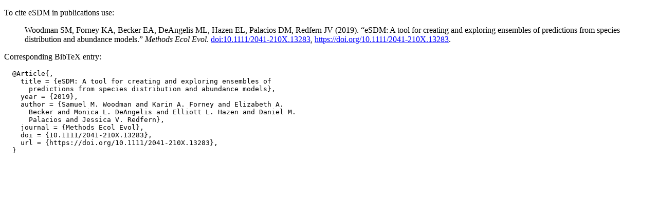

--- FILE ---
content_type: text/html; charset=UTF-8
request_url: https://cran.uib.no/web/packages/eSDM/citation.html
body_size: 1388
content:
<!DOCTYPE html>
<html>
<head>
<title>CRAN: eSDM citation info</title>
<link rel="stylesheet" type="text/css" href="../../CRAN_web.css" />
<meta http-equiv="Content-Type" content="text/html; charset=utf-8" />
<meta name="viewport" content="width=device-width, initial-scale=1.0, user-scalable=yes"/>
</head>
<body>
<div class="container">
<p>
To cite eSDM in publications use:
</p>
<blockquote>
<p>Woodman SM, Forney KA, Becker EA, DeAngelis ML, Hazen EL, Palacios DM, Redfern JV (2019).
&ldquo;eSDM: A tool for creating and exploring ensembles of predictions from species distribution and abundance models.&rdquo;
<em>Methods Ecol Evol</em>.
<a href="https://doi.org/10.1111/2041-210X.13283">doi:10.1111/2041-210X.13283</a>, <a href="https://doi.org/10.1111/2041-210X.13283">https://doi.org/10.1111/2041-210X.13283</a>. 
</p>
</blockquote>
<p>
Corresponding BibTeX entry:
</p>
<pre>
  @Article{,
    title = {eSDM: A tool for creating and exploring ensembles of
      predictions from species distribution and abundance models},
    year = {2019},
    author = {Samuel M. Woodman and Karin A. Forney and Elizabeth A.
      Becker and Monica L. DeAngelis and Elliott L. Hazen and Daniel M.
      Palacios and Jessica V. Redfern},
    journal = {Methods Ecol Evol},
    doi = {10.1111/2041-210X.13283},
    url = {https://doi.org/10.1111/2041-210X.13283},
  }
</pre>
</div>
</body>
</html>
